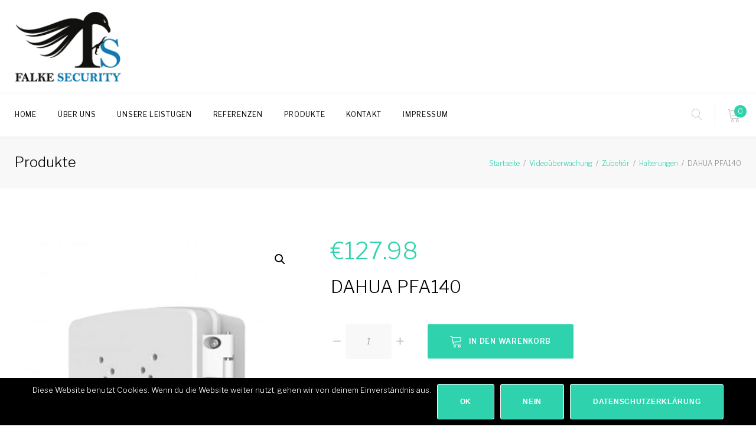

--- FILE ---
content_type: text/html; charset=utf-8
request_url: https://accounts.google.com/o/oauth2/postmessageRelay?parent=https%3A%2F%2Ffalke-security.de&jsh=m%3B%2F_%2Fscs%2Fabc-static%2F_%2Fjs%2Fk%3Dgapi.lb.en.2kN9-TZiXrM.O%2Fd%3D1%2Frs%3DAHpOoo_B4hu0FeWRuWHfxnZ3V0WubwN7Qw%2Fm%3D__features__
body_size: 158
content:
<!DOCTYPE html><html><head><title></title><meta http-equiv="content-type" content="text/html; charset=utf-8"><meta http-equiv="X-UA-Compatible" content="IE=edge"><meta name="viewport" content="width=device-width, initial-scale=1, minimum-scale=1, maximum-scale=1, user-scalable=0"><script src='https://ssl.gstatic.com/accounts/o/2580342461-postmessagerelay.js' nonce="X40sJIaSF4Eoystavfqphw"></script></head><body><script type="text/javascript" src="https://apis.google.com/js/rpc:shindig_random.js?onload=init" nonce="X40sJIaSF4Eoystavfqphw"></script></body></html>

--- FILE ---
content_type: text/javascript
request_url: https://falke-security.de/wp-content/themes/monstroid2/assets/js/theme-script.js?ver=1.3.1
body_size: 12693
content:
/* UItoTop jQuery Plugin | Matt Varone | http://www.mattvarone.com/web-design/uitotop-jquery-plugin */
!function(n){n.fn.UItoTop=function(o){var e={text:"To Top",min:200,inDelay:600,outDelay:400,containerID:"toTop",containerHoverID:"toTopHover",scrollSpeed:1200,easingType:"linear"},t=n.extend(e,o),i="#"+t.containerID,a="#"+t.containerHoverID;n("body").append('<a href="#" id="'+t.containerID+'"><span>'+t.text+"</span></a>"),n(i).hide().on("click.UItoTop",function(){return n("html, body").animate({scrollTop:0},t.scrollSpeed,t.easingType),n("#"+t.containerHoverID,this).stop().animate({opacity:0},t.inDelay,t.easingType),!1}).hover(function(){n(a,this).stop().animate({opacity:1},600,"linear")},function(){n(a,this).stop().animate({opacity:0},700,"linear")}),n(window).scroll(function(){var o=n(window).scrollTop();"undefined"==typeof document.body.style.maxHeight&&n(i).css({position:"absolute",top:o+n(window).height()-50}),o>t.min?n(i).fadeIn(t.inDelay):n(i).fadeOut(t.Outdelay)})}}(jQuery);
/* jquery.stickup.min.js */
!function(t){t.fn.stickUp=function(e){function o(){a=parseInt(n.offset().top),d=parseInt(n.css("margin-top")),u=parseInt(n.outerHeight(!0)),c.pseudo&&(t('<div class="pseudoStickyBlock"></div>').insertAfter(n),i=t(".pseudoStickyBlock"),i.css({position:"relative",display:"block"})),c.active&&s(),n.addClass("stuckMenu")}function s(){p.on("scroll.stickUp",function(){r=t(this).scrollTop(),S=r>k?"down":"up",k=r,0!=h.length?correctionValue=h.outerHeight(!0):correctionValue=0,f=parseInt(l.scrollTop()),a+u-correctionValue<f?(n.addClass("isStuck"),v.addClass("isStuck"),c.pseudo?(n.css({position:"fixed",top:correctionValue}),i.css({height:u})):n.css({position:"fixed",top:correctionValue})):(n.removeClass("isStuck"),v.removeClass("isStuck"),c.pseudo?(n.css({position:"relative",top:0}),i.css({height:0})):n.css({position:"absolute",top:0}))}).trigger("scroll.stickUp"),p.on("resize",function(){n.hasClass("isStuck")?a!=parseInt(i.offset().top)&&(a=parseInt(i.offset().top)):a!=parseInt(n.offset().top)&&(a=parseInt(n.offset().top))})}var c={correctionSelector:".correctionSelector",listenSelector:".listenSelector",active:!1,pseudo:!0};t.extend(c,e);var i,r,n=t(this),l=t(window),p=t(document),a=0,u=0,d=0,f=0,k=0,S="",h=t(c.correctionSelector),v=t(c.listenSelector);0!=n.length&&o()}}(jQuery);
/* super-guacamole.min.js */
!function(e,t){function n(t){var n,i,r=this;n={id:"",href:"",title:"&middot;&middot;&middot;",children:{},templates:{},container:null},i=e.extend(n,t),r.id=i.id,r.href=i.href,r.title=i.title,r.children=i.children,r.templates=i.templates,r.$container=i.container,r.node=null,r.attachedNode=null,r.options={},r.visible=!0}var i={menu:'<li class="%1$s"><a href="%2$s">%3$s</a>%4$s</li>',child_wrap:"<ul>%s</ul>",child:'<li class="%1$s" id="%5$s"><a href="%2$s">%3$s</a><ul class="sub-menu">%4$s</ul></li>'};n.prototype.set=function(e){if(!1==e instanceof n)throw new Error("Invalid argument type");return this.children[e.id]=e,this},n.prototype.push=function(e){return this.set(e)},n.prototype.get=function(e){var t=null;return this.map(e,function(e,n){return t=n,n}),t},n.prototype.map=function(e,t,n){var i={id:e},r=this;return"string"!=typeof e&&(i=e),n=n||this.children,0>=n.length?i:(Object.keys(n).forEach(function(e){child=n[e],i.id===child.id?n[i.id]=t(child):child.children&&0<Object.keys(child.children).length&&(i=r.map(i,t,child.children))}),i)},n.prototype.has=function(e){return t!==this.children[e]},n.prototype.isVisible=function(){return this.visible},n.prototype.forEach=function(e){return this.children.forEach(e)},n.prototype.countVisibleAttachedNodes=function(){var t=this,n=-1;return Object.keys(t.children).forEach(function(i){e(t.children[i].getAttachedNode()).attr("hidden")||n++}),n},n.prototype.countVisibleNodes=function(){var t,n=this,i=0;return Object.keys(n.children).forEach(function(r){t=n.children[r],e(t.getNode()).attr("hidden")||i++}),i},n.prototype.countVisible=function(){var e=this,t=0;return Object.keys(e.children).forEach(function(n){e.children[n].isVisible()&&t++}),t},n.prototype.getNode=function(){return this.node},n.prototype.getAttachedNode=function(){return this.attachedNode},n.prototype.setNode=function(e){this.node=e},n.prototype.attachNode=function(e){this.attachedNode=e},n.prototype.setOptions=function(e){return this.options=e,this},n.prototype.getOptions=function(){return this.options},n.prototype.render=function(){function t(e,n,i){var r=e.replace(new RegExp("\\%"+n+"\\$s","g"),i);return pipes={replace:function(e,n){return t(r,e,n),pipes},get:function(){return r}},pipes}function n(e,i,r){var o="",a=Object.keys(i.children);return r=r||!1,a.forEach(function(e){o+=n("super-guacamole__menu__child",i.children[e])}),t(r?d:c,1,e+" menu-item"+(0<a.length?" menu-item-has-children":"")).replace(2,i.href).replace(3,i.title).replace(4,0<a.length?o:"").replace(5,i.id).get().replace('<ul class="sub-menu"></ul>',"")}function i(e){var t="";return Object.keys(e).forEach(function(i){t+=n("super-guacamole__menu",e[i])}),t}var r,o=this,c=o.templates.menu,d=o.templates.child,a=o.$container;o.options.$menu;return 0<a.length&&(a.append(i([o])),a.find(".super-guacamole__menu__child").each(function(){$current_el=e(this),id=e(this).attr("id"),r=a.find("#"+id.replace("sg-","")),0===r.length&&(r=a.find("."+id.replace("sg-",""))),0<r.length&&o.map(id,function(e){return e.attachNode(r),e.setNode($current_el),e})})),this},n.extract=function(t){function i(e){var t="",n=null,i=/menu\-item\-[0-9]+/i;return e.attr("class").split(" ").forEach(function(e){n=i.exec(e),null!==n&&(t=n[0])}),t}var r,o,c,d,a={};return t.each(function(t,u){var h={};r=e(u),o=r.find("a:first"),menuId=r.attr("id"),"undefined"==typeof menuId&&(menuId=i(r)),h={id:"sg-"+menuId,href:o.attr("href")},o.length>0&&o.get(0).childNodes.length>0&&(h.title=o.get(0).childNodes[0].data),c=new n(h),c.attachNode(r),-1<r.children(".sub-menu").length&&(subMenu=n.extract(r.children(".sub-menu").children(".menu-item")),Object.keys(subMenu).forEach(function(e){d=subMenu[e],c.set(d)})),a[c.id]=c}),a},n.prototype.attachedNodesFit=function(){var t,n,i=this,r=0,o=0,c=e(e(".header-container > .container").length>0?".header-container > .container":".header-container > div"),d=i.$container.outerWidth(!0)-i.$container.find(".super-guacamole__menu").outerWidth(!0)-(parseInt(c.css("padding-left"),10)+parseInt(c.css("padding-right"),10))/2;return Object.keys(i.children).forEach(function(r){n=i.children[r],$attachedNode=e(n.getAttachedNode()),t=e(n.getNode()),$attachedNode.removeAttr("hidden"),t.attr("hidden",!0)}),Object.keys(i.children).forEach(function(c){n=n=i.children[c],$attachedNode=e(n.getAttachedNode()),t=e(n.getNode()),o=$attachedNode.outerWidth(!0),o>0&&$attachedNode.data("width",o),r+=$attachedNode.data("width"),r>d&&($attachedNode.attr("hidden",!0),t.removeAttr("hidden"))}),!0},n.prototype.menuFit=function(t){var n,i=this,r={removeAttr:function(e,t){return e.removeAttr(t)},attr:function(e,t){return e.attr(t,!0)}},o="removeAttr",c=i.options.threshold||768;return t=t||!1,0===i.countVisibleNodes()&&(o="attr"),e(window).width()<=c-1&&(o="attr",Object.keys(i.children).forEach(function(t){n=i.children[t],$attachedNode=e(n.getAttachedNode()),$node=e(n.getNode()),$attachedNode.removeAttr("hidden"),$node.attr("hidden",!0)})),t||r[o](i.$container.find(".super-guacamole__menu"),"hidden"),"removeAttr"===o},n.prototype.watch=function(t){function n(){r.attachedNodesFit(),r.menuFit()}function i(e){var t;return function(i){function r(){n(),timeout=null}t&&clearTimeout(t),t=setTimeout(r,e)}}var r=this;return(t=t||!1)?(n(),r):(e(window).on("resize",i(10)),e(window).on("orientationchange",i(10)),r)},e.fn.superGuacamole=function(t){var r,o,c,d,a=e(this),u=a.find("#main-menu");r={threshold:544,minChildren:3,childrenFilter:"li",menuTitle:"&middot;&middot;&middot;",menuUrl:"#",templates:i},o=e.extend(r,t),c=u.children(o.childrenFilter+":not(.super-guacamole__menu):not(.super-guacamole__menu__child)"),d=new n({title:o.menuTitle,href:o.menuUrl,templates:o.templates,children:n.extract(c),container:u}),o.$menu=u,d.setOptions(o).render().watch(!0).watch()}}(jQuery);

(function( $ ) {
	"use strict";

	CherryJsCore.utilites.namespace( 'theme_script' );
	CherryJsCore.theme_script = {
		init: function() {
			// Document ready event check
			if ( CherryJsCore.status.is_ready ) {
				this.document_ready_render();
			} else {
				CherryJsCore.variable.$document.on( 'ready', this.document_ready_render.bind( this ) );
			}

			// Windows load event check
			if ( CherryJsCore.status.on_load ) {
				this.window_load_render();
			} else {
				CherryJsCore.variable.$window.on( 'load', this.window_load_render.bind( this ) );
			}
		},

		document_ready_render: function() {
			this.smart_slider_init( this );
			this.swiper_carousel_init( this );
			this.post_formats_custom_init( this );
			this.subscribe_init( this );
			this.main_menu( this, $( '.main-navigation' ) );
			this.mega_menu( this );
			this.to_top_init( this );
			this.playlist_slider_widget_init( this );
			this.news_smart_box_init( this );
			this.header_search( this );
			this.mobile_menu( this );
			this.vertical_menu_init( this );
			this.add_project_inline_style( this );
			this.anchor_navigation( this );
			this.anchor_scrolling_navigation( this );
			this.ofi_init( this );
		},

		window_load_render: function() {
			this.page_preloader_init( this );
			this.navbar_init( this );
		},

		anchor_navigation: function ( self ) {
			$( '.page-template-landing div:not(.woocommerce-tabs) a[href*=#]:not([href=#])' ).on( 'click', function( event ) {

				var $window = CherryJsCore.variable.$window,
					width = $window.outerWidth( true ),
					$menuItem = $( '.menu-item' ),
					$menuToggle = $( '.main-menu-toggle[aria-controls="main-menu"]' );

				if ( 768 > width && $( event.target ).closest( $menuItem ).length ) {
					$menuToggle.trigger( 'click.mobileMenuToggle' );
				}

				if ( location.pathname.replace( /^\//, '' ) === this.pathname.replace( /^\//, '' ) || location.hostname === this.hostname ) {
					var target     = $( this.hash ),
						targetLink = this.hash,
						$correctionSelector = ( 768 <= width ) ? $( '#main-menu' ) : $( '.mobile-panel' ),
						menuHeight = $correctionSelector.outerHeight(true);

					target = target.length ? target : $( '[name=' + this.hash.slice( 1 ) + ']' );

					if ( target.length ) {
						$( 'html, body' ).animate( {
							scrollTop: target.offset().top - menuHeight
						}, 1000 );

						return false;
					}
				}
			});
		},

		anchor_scrolling_navigation: function ( self ) {

			var $document   = $( document ),
				top         = null,
				changed     = false,
				currentHash = null,
				sections    = null,
				timeout     = null,
				interval    = null,
				menuHeight  = $( '#main-menu' ).outerHeight(true),
				$sections   = $( '.tm_pb_anchor' );

			sections = getSections();


			$( window ).on( 'scroll.cherry_anchor_navigation', function () {
				var newTop  = $document.scrollTop();

				changed = newTop != top;

				if ( changed ) {
					top = newTop;
				}
			});

			$( window ).on( 'resize.cherry_anchor_navigation', function () {
				sections = getSections();
			});

			function getSections() {
				sections = $.map( $sections, function ( event ) {
					var $event = $( event ),
						position = $event.position();

					return {
						top: position.top - menuHeight,
						bottom: position.top + $event.outerHeight( true ) - menuHeight,
						hash: $event.attr( 'id' )
					};
				});

				return sections;

			}

			function iteration() {

				var sectionsLength = sections.length,
					section,
					scrollTop;

				while ( section = sections[--sectionsLength] ) {

					if ( section.top >= top || section.bottom <= top ) {
						continue;
					}

					if ( currentHash == section.hash ) {
						break;
					}

					currentHash = section.hash;
					history.pushState( null, null, '#' + section.hash );
				}
			}

			timeout = setTimeout( function (){
				interval = setInterval( iteration, 250 );
			}, 250 );
		},

		smart_slider_init: function( self ) {
			$( '.monstroid2-smartslider' ).each( function() {
				var slider = $( this ),
					sliderId = slider.data( 'id' ),
					sliderWidth = slider.data( 'width' ),
					sliderHeight = slider.data( 'height' ),
					sliderOrientation = slider.data( 'orientation' ),
					slideDistance = slider.data( 'slide-distance' ),
					slideDuration = slider.data( 'slide-duration' ),
					sliderFade = slider.data( 'slide-fade' ),
					sliderNavigation = slider.data( 'navigation' ),
					sliderFadeNavigation = slider.data( 'fade-navigation' ),
					sliderPagination = slider.data( 'pagination' ),
					sliderAutoplay = slider.data( 'autoplay' ),
					sliderFullScreen = slider.data( 'fullscreen' ),
					sliderShuffle = slider.data( 'shuffle' ),
					sliderLoop = slider.data( 'loop' ),
					sliderThumbnailsArrows = slider.data( 'thumbnails-arrows' ),
					sliderThumbnailsPosition = slider.data( 'thumbnails-position' ),
					sliderThumbnailsWidth = slider.data( 'thumbnails-width' ),
					sliderThumbnailsHeight = slider.data( 'thumbnails-height' );

				if ( $( '.smart-slider__items', '#' + sliderId ).length > 0 ) {
					$( '#' + sliderId ).sliderPro( {
						width: sliderWidth,
						height: sliderHeight,
						orientation: sliderOrientation,
						slideDistance: slideDistance,
						slideAnimationDuration: slideDuration,
						fade: sliderFade,
						arrows: sliderNavigation,
						fadeArrows: sliderFadeNavigation,
						buttons: sliderPagination,
						autoplay: sliderAutoplay,
						fullScreen: sliderFullScreen,
						shuffle: sliderShuffle,
						loop: sliderLoop,
						waitForLayers: false,
						thumbnailArrows: sliderThumbnailsArrows,
						thumbnailsPosition: sliderThumbnailsPosition,
						thumbnailWidth: sliderThumbnailsWidth,
						thumbnailHeight: sliderThumbnailsHeight,
						init: function() {
							$( this ).resize();
						},
						sliderResize: function( event ) {
							var thisSlider = $( '#' + sliderId ),
								slides = $( '.sp-slide', thisSlider );

							slides.each( function() {

								if ( $( '.sp-title a', this ).width() > $( this ).width() ) {
									$( this ).addClass( 'text-wrapped' );
								} else {
									$( this ).removeClass( 'text-wrapped' );
								}

							} );
						},
						breakpoints: {
							991: {
								height: parseFloat( sliderHeight ) * 0.75
							},
							767: {
								height: parseFloat( sliderHeight ) * 0.5,
								thumbnailsPosition: ( 'top' === this.thumbnailsPosition ) ? 'top' : 'bottom',
								thumbnailHeight: parseFloat( sliderThumbnailsHeight ) * 0.75,
								thumbnailWidth: parseFloat( sliderThumbnailsWidth ) * 0.75
							}
						}
					} );
				}
			} );//each end
		},

		swiper_carousel_init: function( self ) {

			// Enable swiper carousels
			jQuery( '.monstroid2-carousel' ).each( function() {
				var swiper = null,
					uniqId = jQuery( this ).data( 'uniq-id' ),
					slidesPerView = parseFloat( jQuery( this ).data( 'slides-per-view' ) ),
					slidesPerGroup = parseFloat( jQuery( this ).data( 'slides-per-group' ) ),
					slidesPerColumn = parseFloat( jQuery( this ).data( 'slides-per-column' ) ),
					spaceBetweenSlides = parseFloat( jQuery( this ).data( 'space-between-slides' ) ),
					durationSpeed = parseFloat( jQuery( this ).data( 'duration-speed' ) ),
					swiperLoop = jQuery( this ).data( 'swiper-loop' ),
					freeMode = jQuery( this ).data( 'free-mode' ),
					grabCursor = jQuery( this ).data( 'grab-cursor' ),
					mouseWheel = jQuery( this ).data( 'mouse-wheel' ),
					breakpointsSettings = {
						1199: {
							slidesPerView: Math.floor( slidesPerView * 0.75 ),
							spaceBetween: Math.floor( spaceBetweenSlides * 0.75 )
						},
						991: {
							slidesPerView: Math.floor( slidesPerView * 0.5 ),
							spaceBetween: Math.floor( spaceBetweenSlides * 0.5 )
						},
						767: {
							slidesPerView: ( 0 !== Math.floor( slidesPerView * 0.25 ) ) ? Math.floor( slidesPerView * 0.25 ) : 1
						}
					};

				if ( 1 == slidesPerView ) {
					breakpointsSettings = {}
				}

				var swiper = new Swiper( '#' + uniqId, {
						slidesPerView: slidesPerView,
						slidesPerGroup: slidesPerGroup,
						slidesPerColumn: slidesPerColumn,
						spaceBetween: spaceBetweenSlides,
						speed: durationSpeed,
						loop: swiperLoop,
						freeMode: freeMode,
						grabCursor: grabCursor,
						mousewheelControl: mouseWheel,
						paginationClickable: true,
						nextButton: '#' + uniqId + '-next',
						prevButton: '#' + uniqId + '-prev',
						pagination: '#' + uniqId + '-pagination',
						onInit: function() {
							$( '#' + uniqId + '-next' ).css( { 'display': 'block' } );
							$( '#' + uniqId + '-prev' ).css( { 'display': 'block' } );
						},
						breakpoints: breakpointsSettings
					}
				);
			} );
		},

		post_formats_custom_init: function( self ) {
			CherryJsCore.variable.$document.on( 'cherry-post-formats-custom-init', function( event ) {

				if ( 'slider' !== event.object ) {
					return;
				}

				var uniqId = '#' + event.item.attr( 'id' ),
					settings = event.item.data( 'init' ),
					swiper = new Swiper( uniqId, {
						pagination: uniqId + ' .swiper-pagination',
						paginationClickable: true,
						nextButton: uniqId + ' .swiper-button-next',
						prevButton: uniqId + ' .swiper-button-prev',
						spaceBetween: 0,
						onInit: function() {
							if ( settings['arrows'] ) {
								$( uniqId + ' .swiper-button-next' ).css( { 'display': 'block' } );
								$( uniqId + ' .swiper-button-prev' ).css( { 'display': 'block' } );
							}
							if ( settings['buttons'] ) {
								$( uniqId + ' .swiper-pagination' ).css( { 'display': 'block' } );
							}
						}
					} );

				event.item.data( 'initalized', true );
			} );

			var items = [];

			$( '.mini-gallery .post-thumbnail__link' ).on( 'click', function( event ) {
				event.preventDefault();

				$( this ).parents( '.mini-gallery' ).find( '.post-gallery__slides > a[href]' ).each( function() {
					items.push( {
						src: $( this ).attr( 'href' ),
						type: 'image'
					} );
				} );

				$.magnificPopup.open( {
					items: items,
					gallery: {
						enabled: true
					}
				} );
			} );
		},

		navbar_init: function ( self ) {
			var $sticky_target = $( '.header-container' ),
				$layout = window.monstroid2.labels.header_layout;

			if ( undefined !== window.monstroid2.sticky_settings.sticky_target && 'menu_only' === window.monstroid2.sticky_settings.sticky_target ) {
				$sticky_target = ( 'style-3' === $layout || 'style-7' === $layout  ) ? $( '.vertical-menu-toggle' ) : $( '#main-menu' );
			}

			if ( ! $.isFunction( jQuery.fn.stickUp ) || undefined === window.monstroid2.stickUp || ! $sticky_target.length ) {
				return !1;
			}

			$sticky_target.stickUp( {
				correctionSelector: '#wpadminbar',
				pseudo: true,
				active: true
			} );

			CherryJsCore.variable.$document.trigger( 'scroll.stickUp' );
		},

		subscribe_init: function( self ) {
			CherryJsCore.variable.$document.on( 'click', '.subscribe-block__submit', function( event ) {

				event.preventDefault();

				var $this = $( this ),
					form = $this.parents( 'form' ),
					nonce = form.find( 'input[name="nonce"]' ).val(),
					mail_input = form.find( 'input[name="subscribe-mail"]' ),
					mail = mail_input.val(),
					error = form.find( '.subscribe-block__error' ),
					success = form.find( '.subscribe-block__success' ),
					hidden = 'hidden';

				if ( '' === mail ) {
					mail_input.addClass( 'error' );
					return !1;
				}

				if ( $this.hasClass( 'processing' ) ) {
					return !1;
				}

				$this.addClass( 'processing' );
				error.empty();
				mail_input.removeClass( 'error' );

				if ( !error.hasClass( hidden ) ) {
					error.addClass( hidden );
				}

				if ( !success.hasClass( hidden ) ) {
					success.addClass( hidden );
				}

				$.ajax( {
					url: monstroid2.ajaxurl,
					type: 'post',
					dataType: 'json',
					data: {
						action: 'monstroid2_subscribe',
						mail: mail,
						nonce: nonce
					},
					error: function() {
						$this.removeClass( 'processing' );
					}
				} ).done( function( response ) {

					$this.removeClass( 'processing' );

					if ( true === response.success ) {
						success.removeClass( hidden );
						mail_input.val( '' );
						return 1;
					}

					error.removeClass( hidden ).html( response.data.message );
					mail_input.addClass( 'error' );
					return !1;

				} );

			} );
		},


		isMegaMenuEnabled: function() {

			if ( undefined === window.monstroid2.megaMenu ) {
				return false;
			}

			if ( true === window.monstroid2.megaMenu.isActive && 'main' == window.monstroid2.megaMenu.location ) {
				return true;
			}

			return false;
		},

		main_menu: function( self, $mainNavigation ) {

			if ( self.isMegaMenuEnabled() ) {
				//return;
			}

			var transitionend = 'transitionend oTransitionEnd webkitTransitionEnd',
				moreMenuContent = '&middot;&middot;&middot;',
				imgurl = '',
				srcset = '',
				hasimg = false,
				hasicon = false,
				hasprop = Object.prototype.hasOwnProperty,
				$menuToggle = $( '.main-menu-toggle[aria-controls="main-menu"]', $mainNavigation ),
				liWithChildren = 'li.menu-item-has-children, li.page_item_has_children',
				$body = $( 'body' ),
				$parentNode,
				menuItem,
				subMenu,
				index = -1,
				$layout = window.monstroid2.labels.header_layout;

			if ( hasprop.call( window, 'monstroid2' ) &&
				hasprop.call( window.monstroid2, 'more_button_options' ) &&
				hasprop.call( window.monstroid2.more_button_options, 'more_button_type' ) ) {
				switch ( window.monstroid2.more_button_options.more_button_type ) {
					case 'image':
						imgurl = window.monstroid2.more_button_options.more_button_image_url;
						if ( window.monstroid2.more_button_options.retina_more_button_image_url ) {
							srcset = ' srcset="' + window.monstroid2.more_button_options.retina_more_button_image_url + ' 2x"';
						}
						moreMenuContent = '<img src="' + imgurl + '"' + srcset + ' alt="' + moreMenuContent + '">';
						hasimg = true;
						break;
					case 'icon':
						moreMenuContent = '<i class="fa ' + window.monstroid2.more_button_options.more_button_icon + '"></i>';
						hasicon = true;
						break;
					case 'text':
					default:
						moreMenuContent = window.monstroid2.more_button_options.more_button_text || moreMenuContent;
						hasimg = false;
						hasicon = false;
						break;
				}
			}

			if ( 'style-3' !== $layout && 'style-7' !== $layout && $.isFunction( jQuery.fn.superGuacamole ) ) {
				$mainNavigation.superGuacamole( {
					threshold: 768, // Minimal menu width, when this plugin activates
					minChildren: 3, // Minimal visible children count
					childrenFilter: '.menu-item:not(.wpml-ls-item):not([class*="pll-"]):not(.lang-item)', // Child elements selector
					menuTitle: moreMenuContent, // Menu title
					menuUrl: '#',
					templates: {
						menu: '<li id="%5$s" class="%1$s' + ( hasimg ? ' super-guacamole__menu-with-image' : '' ) +
						( hasicon ? ' super-guacamole__menu-with-icon' : '' ) + '"><a href="%2$s">%3$s</a><ul class="sub-menu">%4$s</ul></li>',
						child_wrap: '<ul class="%1$s">%2$s</ul>',
						child: '<li id="%5$s" class="%1$s"><a href="%2$s">%3$s</a><ul class="sub-menu">%4$s</ul></li>'
					}
				} );
			}

			function hideSubMenu( menuItem, $event ) {
				var subMenus = menuItem.find( '.sub-menu' ),
					subMenu = menuItem.children( '.sub-menu' ).first();

				menuItem
					.removeData( 'index' )
					.removeClass( 'menu-hover' );

				subMenus.addClass( 'in-transition' );

				subMenus
					.one( transitionend, function() {
						subMenus.removeClass( 'in-transition' );
					} );
			}

			function handleMenuItemHover( $event ) {
				if ( $( 'html' ).hasClass( 'mobile-menu-active' ) ) {
					return;
				}
				menuItem = $( $event.target ).parents( '.menu-item' );
				subMenu = menuItem.children( '.sub-menu' ).first();

				var subMenus = menuItem.find( '.sub-menu' );

				if ( !menuItem.hasClass( 'menu-item-has-children' ) ) {
					menuItem = $event.target.tagName === 'LI' ?
						$( $event.target ) :
						$( $event.target ).parents().filter( '.menu-item' );
				}

				switch ( $event.type ) {
					case 'mouseenter':
					case 'mouseover':
						if ( 0 < subMenu.length ) {
							var maxWidth = $body.outerWidth( true ),
								subMenuOffset = subMenu.offset().left + subMenu.outerWidth( true );

							menuItem.addClass( 'menu-hover' );
							subMenus.addClass( 'in-transition' );

							if ( $( 'body' ).hasClass( 'rtl' ) ) {
								if ( 0 > subMenu.offset().left ) {
									subMenu.addClass( 'inverse-side' );
									subMenu.find( '.sub-menu' ).addClass( 'inverse-side' );
								} else if ( maxWidth <= subMenuOffset ) {
									subMenu.removeClass( 'inverse-side' );
									subMenu.find( '.sub-menu' ).removeClass( 'inverse-side' );
								}

							} else {
								if ( maxWidth <= subMenuOffset ) {
									subMenu.addClass( 'inverse-side' );
									subMenu.find( '.sub-menu' ).addClass( 'inverse-side' );
								} else if ( 0 > subMenu.offset().left ) {
									subMenu.removeClass( 'inverse-side' );
									subMenu.find( '.sub-menu' ).removeClass( 'inverse-side' );
								}
							}

							subMenus
								.one( transitionend, function() {
									subMenus.removeClass( 'in-transition' );
								} );
						}
						break;
					case 'mouseleave':
					case 'mouseout':
						hideSubMenu( menuItem, $event );
						break;
				}
			}

			CherryJsCore.variable.$window.on( 'orientationchange resize', function() {
				if ( $( 'html' ).hasClass( 'mobile-menu-active' ) ) {
					return;
				}
				$mainNavigation.find( '.menu-item' ).removeClass( 'menu-hover' );
				$mainNavigation.find( '.sub-menu.inverse-side' ).removeClass( 'inverse-side' );
			} );

			$( liWithChildren ).hoverIntent( {
				over: function() {
				},
				out: function() {
				},
				timeout: 300,
				selector: '.menu-item'
			} );

			$mainNavigation.on( 'mouseenter mouseover mouseleave mouseout', '.menu-item', handleMenuItemHover );

			function doubleClickMenu( $jqEvent ) {
				$parentNode = $( this );

				if ( $( 'html' ).hasClass( 'mobile-menu-active' ) ) {
					return true;
				}

				var menuIndex = $parentNode.index();

				if ( menuIndex !== parseInt( $parentNode.data( 'index' ), 10 ) ) {
					$jqEvent.preventDefault();
				}

				$parentNode.data( 'index', menuIndex );
			}

			// Check if touch events supported
			if ( 'ontouchend' in window ) {

				// Attach event listener for double click
				$( liWithChildren, $mainNavigation )
					.on( 'click', doubleClickMenu );

				// Reset index on touchend event
				CherryJsCore.variable.$document.on( 'touchend', function( $jqEvent ) {
					if ( !$( 'html' ).hasClass( 'mobile-menu-active' ) ) {
						$parentNode = $( $jqEvent.target ).parents().filter( '.menu-item:first' );

						if ( $parentNode.hasClass( 'menu-hover' ) === false ) {
							hideSubMenu( $parentNode, $jqEvent );

							index = $parentNode.data( 'index' );

							if ( index ) {
								$parentNode.data( 'index', parseInt( index, 10 ) - 1 );
							}
						}
					}
				} );
			}

			$menuToggle.on( 'click', function( $event ) {
				$event.preventDefault();
				$mainNavigation.toggleClass( 'toggled' );
			} );
		},

		mega_menu: function( self ) {

			/**
			 * Mega-menu mobile SubMenu Toggled.
			 */
			function megaMenuSubMenuToggled() {
				$( this ).toggleClass( 'active' );
			}

			// ADD to Mega-menu sub-menu toggle active class.
			$( '.mega-menu-mobile-arrow' ).on( 'click', megaMenuSubMenuToggled );
		},

		mobile_menu: function( self ) {

			var $mainNavigation = $( '.main-navigation' ),
				$menuToggle = $( '.main-menu-toggle[aria-controls="main-menu"]' );

			$mainNavigation
				.find( 'li.menu-item-has-children > a' )
				.append( '<span class="sub-menu-toggle"></span>' );

			/**
			 * Debounce the function call
			 *
			 * @param  {number}   threshold The delay.
			 * @param  {Function} callback  The function.
			 */
			function debounce( threshold, callback ) {
				var timeout;

				return function debounced( $event ) {
					function delayed() {
						callback.call( this, $event );
						timeout = null;
					}

					if ( timeout ) {
						clearTimeout( timeout );
					}

					timeout = setTimeout( delayed, threshold );
				};
			}

			/**
			 * Resize event handler.
			 *
			 * @param {jqEvent} jQuery event.
			 */
			function resizeHandler( $event ) {
				var $window = CherryJsCore.variable.$window,
					width = $window.outerWidth( true );

				if ( 768 <= width ) {
					$mainNavigation.removeClass( 'mobile-menu' );
				} else {
					$mainNavigation.addClass( 'mobile-menu' );
				}
			}

			/**
			 * Toggle sub-menus.
			 *
			 * @param  {jqEvent} $event jQuery event.
			 */
			function toggleSubMenuHandler( $event ) {

				$event.preventDefault();

				$( this ).toggleClass( 'active' );
				$( this ).parents().filter( 'li:first' ).toggleClass( 'sub-menu-open' );

				event.stopPropagation();
			}

			/**
			 * Toggle menu.
			 *
			 * @param  {jqEvent} $event jQuery event.
			 */
			function toggleMenuHandler( $event ) {
				var $toggle = $( '.sub-menu-toggle' );

				if ( !$event.isDefaultPrevented() ) {
					$event.preventDefault();
				}

				setTimeout( function() {
					if ( !$mainNavigation.hasClass( 'animate' ) ) {
						$mainNavigation.addClass( 'animate' );
					}
					$mainNavigation.toggleClass( 'show' );
					$( 'html' ).toggleClass( 'mobile-menu-active' );
				}, 10 );

				$menuToggle.toggleClass( 'toggled' );
				$menuToggle.attr( 'aria-expanded', !$menuToggle.hasClass( 'toggled' ) );

				if ( $toggle.hasClass( 'active' ) ) {
					$toggle.removeClass( 'active' );
					$mainNavigation.find( '.sub-menu-open' ).removeClass( 'sub-menu-open' );
				}
			}

			resizeHandler();
			CherryJsCore.variable.$window.on( 'resize orientationchange', debounce( 500, resizeHandler ) );
			$( '.sub-menu-toggle', $mainNavigation ).on( 'click', toggleSubMenuHandler );
			$menuToggle.on( 'click.mobileMenuToggle', toggleMenuHandler );
		},

		page_preloader_init: function( self ) {

			if ( $( '.page-preloader-cover' )[0] ) {
				$( '.page-preloader-cover' ).delay( 500 ).fadeTo( 500, 0, function() {
					$( this ).remove();
				} );
			}
		},

		to_top_init: function( self ) {
			if ( $.isFunction( jQuery.fn.UItoTop ) && undefined !== window.monstroid2.toTop ) {
				$().UItoTop( {
					text: monstroid2.labels.totop_button,
					scrollSpeed: 600
				} );
			}
		},

		ofi_init: function( self ) {
			if ( $( 'body' ).hasClass( 'ie' ) && 'undefined' !== typeof objectFitImages ) {
				objectFitImages();
			}
		},

		playlist_slider_widget_init: function( self ) {
			$( '.widget-playlist-slider .playlist-slider' ).each( function() {
				var $this = $( this ),
					settings = $this.data( 'settings' ),
					breakpoints = JSON.parse( settings.breakpoints );

				$this.sliderPro( {
					autoplay: false,
					width: settings['width'],
					height: parseInt( settings['height'] ),
					orientation: 'vertical',
					waitForLayers: false,
					touchSwipe: false,
					updateHash: false,
					arrows: settings['arrows'],
					buttons: settings['buttons'],
					thumbnailArrows: settings['thumbnailArrows'],
					thumbnailsPosition: settings['thumbnailsPosition'],
					thumbnailPointer: true,
					thumbnailWidth: settings['thumbnailWidth'],
					thumbnailHeight: settings['thumbnailHeight'],
					breakpoints: breakpoints,
					init: function() {
						$this.resize().fadeTo( 0, 1 );
					},
					gotoSlideComplete: function( event ) {
						var prevSlide = $( '.sp-slide', $this ).eq( event.previousIndex ),
							iframe = prevSlide.find( 'iframe' ),
							html5Video = prevSlide.find( 'video' );

						if ( iframe[0] ) {
							var iframeSrc = iframe.attr( 'src' );

							iframe.attr( 'src', iframeSrc );
						} else if ( html5Video[0] ) {
							html5Video[0].stop();
						}
					}
				} );
			} );
		},
		news_smart_box_init: function( self ) {
			jQuery( '.news-smart-box__instance' ).each( function() {
				var uniqId = $( this ).data( 'uniq-id' ),
					instanceSettings = $( this ).data( 'instance-settings' ),
					instance = $( '#' + uniqId ),
					$termItem = $( '.news-smart-box__navigation-terms-list-item', instance ),
					$currentTerm = $( '.news-smart-box__navigation-title', instance ),
					$listContainer = $( '.news-smart-box__wrapper', instance ),
					$ajaxPreloader = $( '.nsb-spinner', instance ),
					$termsList = $( '.news-smart-box__navigation-terms-list', instance ),
					$menuToggle = $( '.menu-toggle', instance ),
					ajaxGetNewInstance = null,
					ajaxGetNewInstanceSuccess = true,
					showNewItems = null;

				$termItem.each( function() {
					var slug = $( this ).data( 'slug' );

					if ( 'category' === instanceSettings.terms_type ) {
						if ( slug === instanceSettings.current_category ) {
							$( this ).addClass( 'is-active' );
						}
					} else {
						if ( slug === instanceSettings.current_tag ) {
							$( this ).addClass( 'is-active' );
						}
					}
				} );

				$menuToggle.on( 'click', function( $jqEvent ) {
					$jqEvent.preventDefault();
					$menuToggle.toggleClass( 'news-smart-box__navigation-toggle--open' );
					$termsList.toggleClass( 'news-smart-box__navigation-terms-list--open' );
				} );

				$termItem.on( 'click', function() {
					var slug = $( this ).data( 'slug' ),
						data = {
							action: 'new_smart_box_instance',
							nonce: monstroid2.new_smart_box_nonce,
							value_slug: slug,
							instance_settings: instanceSettings
						},
						currentTermName = $( this ).text(),
						counter = 0;

					if ( !$( this ).hasClass( 'is-active' ) ) {
						$termItem.removeClass( 'is-active' );
						$( this ).addClass( 'is-active' );
					}

					$currentTerm.html( currentTermName );

					if ( ajaxGetNewInstance !== null ) {
						ajaxGetNewInstance.abort();
					}
					ajaxGetNewInstance = $.ajax( {
						type: 'GET',
						url: monstroid2.ajaxurl,
						data: data,
						cache: false,
						beforeSend: function() {
							ajaxGetNewInstanceSuccess = false;
							$ajaxPreloader.css( { 'display': 'block' } ).fadeTo( 300, 1 );
						},
						success: function( response ) {
							ajaxGetNewInstanceSuccess = true;

							$ajaxPreloader.fadeTo( 300, 0, function() {
								$( this ).css( { 'display': 'none' } );
							} );

							$( '.news-smart-box__listing', $listContainer ).html( response );

							counter = 0;
							$( '.news-smart-box__item-inner', $listContainer ).addClass( 'animate-cycle-show' );
							$( '.news-smart-box__item', $listContainer ).each( function() {
								showItem( $( this ), 100 * parseInt( counter ) + 200 );
								counter++;
							} )

						}
					} );

				} );

				var showItem = function( itemList, delay ) {
					var timeOutInterval = setTimeout( function() {
						$( '.news-smart-box__item-inner', itemList ).removeClass( 'animate-cycle-show' );
					}, delay );
				}
			} );
		},
		header_search: function( self ) {
			var $header = $( '.site-header' ),
				$searchToggle = $( '.search-form__toggle, .search-form__close', $header ),
				$headerSearch = $( '.header-search', $header ),
				$searchInput = $( '.search-form__field', $headerSearch ),
				searchHandler = function( event ) {
					$header.toggleClass( 'search-active' );
					if ( $header.hasClass( 'search-active' ) ) {
						$searchInput.focus();
					}
				},
				removeActiveClass = function( event ) {
					if ( $( event.target ).closest( $searchToggle ).length || $( event.target ).closest( $headerSearch ).length ) {
						return;
					}

					if ( $header.hasClass( 'search-active' ) ) {
						$header.removeClass( 'search-active' );
					}

					event.stopPropagation();
				};

			$searchToggle.on( 'click', searchHandler );
			CherryJsCore.variable.$document.on( 'click', removeActiveClass );

		},
		vertical_menu_init: function( self ) {
			var $mainNavigation = $( '.main-navigation.vertical-menu' ),
				$mainMenu = $( '.menu', $mainNavigation ),
				$back = $( '.back', $mainNavigation ),
				$close = $( '.close', $mainNavigation ),
				currentTranslate = parseInt( $mainMenu.css( 'transform' ) ),
				isAnimate = false,
				offset = 300;

			resizeHandler();
			CherryJsCore.variable.$window.on( 'resize', resizeHandler );

			function resizeHandler( event ) {
				var $window = CherryJsCore.variable.$window,
					width = $window.outerWidth( true );

				if ( 768 > width ) {
					$mainNavigation.removeClass( 'vertical-menu' );

					$( '.vertical-menu-toggle' ).off( 'click.open', openHandler );
					$( '.menu-item-has-children > a', $mainNavigation ).off( 'click.active', clickHandler );
					$back.off( 'click.back', backHandler );
					$close.off( 'click.close', closeHandler );
					$mainMenu.removeClass( 'scroll' );

					$( '.main-navigation .menu' ).css( 'transform', 'translateX(0)' );

				} else {
					$mainNavigation.addClass( 'vertical-menu' );
					$( '.vertical-menu-toggle' ).off( 'click.open', openHandler ).on( 'click.open', openHandler );
					$( '.menu-item-has-children > a', $mainNavigation ).off( 'click.active', clickHandler ).on( 'click.active', clickHandler );
					$back.on( 'click.back', backHandler );
					$close.on( 'click.close', closeHandler );
					$mainMenu.addClass( 'scroll' );
				}
			}

			$( '.menu-item-has-children', $mainNavigation ).each( function() {
				var $li = $( this ),
					$link = $( '>a', $li ),
					linkText = $link.html(),
					linkHref = $link[0].cloneNode( true ),
					$subMenu = $( '> .sub-menu', $li );
				$subMenu.prepend( '<li class="parent-title"><a href="' + linkHref + '">' + linkText + '</a></li>' );
			} );

			function openHandler( event ) {
				$( this ).toggleClass( 'toggled' );
				if ( $mainNavigation.hasClass( 'menu-open' ) ) {
					closeHandler();
					return false;
				}
				$mainNavigation.toggleClass( 'menu-open' );
			}

			function backHandler( event ) {
				var currentTranslate = parseInt( ($mainMenu.css( 'transform' ).replace( /,/g, "" )).split( " " )[4] ),
					translate = currentTranslate + offset,
					$active = $( '.active', $mainMenu ),
					$lastActive = $( $active[$active.length - 1] );

				if ( isAnimate ) {
					return false;
				}

				if ( currentTranslate < 0 ) {
					isAnimate = true;
					$mainMenu.css( 'transform', 'translateX(' + translate + 'px)' );

					if ( translate >= 0 ) {
						translate = 0;
						$( this ).addClass( 'hide' );
						$close.removeClass( 'hide' );
					}

					setTimeout( function() {
						$lastActive.removeClass( 'active' );
						$lastActive.siblings().toggleClass( 'hide' );
						$( '>a', $lastActive ).removeClass( 'hide' );
						$lastActive.parent().addClass( 'scroll' );
						isAnimate = false;
					}, 250 );

				}
				return false;
			}

			function closeHandler( event ) {
				if ( !isAnimate ) {
					$( '.active', $mainMenu ).removeClass( 'active' );
					$( '.hide', $mainMenu ).removeClass( 'hide' );
					$( '.close.hide', $mainNavigation ).removeClass( 'hide' );
					$back.addClass( 'hide' );
					$mainNavigation.removeClass( 'menu-open' );
					$mainMenu.css( 'transform', 'translateX(0)' );
				}

				$( '.vertical-menu-toggle' ).removeClass( 'toggled' );
				return false;
			}

			function clickHandler( event ) {
				var $_target = $( event.currentTarget ),
					$mainMenu = $_target.closest( '.menu' ),
					deep = $_target.parents( 'ul' ).length,
					translate = deep * offset;

				$mainMenu.css( 'transform', 'translateX(' + -translate + 'px)' );

				setTimeout( function() {
					$_target.parent().addClass( 'active' );
					$_target.parent().siblings().toggleClass( 'hide' );
					$_target.parents( '.active' ).find( '> a' ).addClass( 'hide' );
					$_target.siblings( 'ul' ).addClass( 'scroll' );
					$_target.parents( 'ul' ).removeClass( 'scroll' );
				}, 250 );

				$back.removeClass( 'hide' );
				$close.addClass( 'hide' );

				return false;
			}
		},

		add_project_inline_style: function( self ) {
			var $projectGridContainer = $( '.projects-container.grid-layout' ),
				$projectJustifiedContainer = $( '.projects-container.justified-layout' ),
				$projectGridTermsContainer = $( '.projects-terms-container.grid-layout' ),
				$projectContainer = $( '.projects-container' ),

				addInlineStyle = function() {
					var $this = $( this ),
						$projectsSettings = $this.data( 'settings' ),
						$projectItemIndent = Math.ceil( +$projectsSettings['item-margin'] );

					$this.css( {
						'margin-left': -$projectItemIndent / 2 + 'px',
						'margin-right': -$projectItemIndent / 2 + 'px'
					} );
				},

				addTemplateClass = function() {
					var $this = $( this ),
						$projectsSettings = $this.data( 'settings' ),
						$projectsTemplate = $projectsSettings['template'];

					if ( $projectsTemplate ) {
						$this.addClass( $projectsTemplate.replace( '.', '-' ) );
					}
				};

			$projectGridContainer.each( addInlineStyle );
			$projectJustifiedContainer.each( addInlineStyle );
			$projectGridTermsContainer.each( addInlineStyle );

			$projectContainer.each( addTemplateClass );
		}
	};
	CherryJsCore.theme_script.init();

}( jQuery ));


--- FILE ---
content_type: text/javascript
request_url: https://falke-security.de/wp-content/themes/monstroid2/assets/js/single-product.js?ver=1.0.0
body_size: 813
content:
/* global jssor_options */

jQuery(function ($) {

	$.fn.productImgPreload = function() {
		this.each(function(){
			$('<img/>')[0].src = this;
		});
	};

	var $easyzoom = $( '.single_product_wrapper .images .easyzoom' ).easyZoom(),
		easyZoomApi = $easyzoom.data('easyZoom'),
		items = [],
		index,
		thumb = $( '.single_product_wrapper .images .thumbnails .thumbnail' ),
		enlarge = $( '.single_product_wrapper .images .enlarge' ),
		zoom_enabled = true;
	if( thumb.length ) {
		thumb.eq(0).addClass( 'selected' );
		var preloadHref = [];
		preloadHref[0] = thumb.eq(0).data( 'href' );
		if( thumb.eq(1) ){
			preloadHref[1] = thumb.eq(1).data( 'thumb');
			preloadHref[2] = thumb.eq(1).data( 'href');
		}
		$( preloadHref ).productImgPreload();
		thumb.each( function() {
			items.push( {
				src: $( this ).data( 'href' )
			} );
			$( this ).on( 'click', function() {
				thumb.removeClass( 'selected' );
				$this = $( this );
				$this.addClass( 'selected' );
				if( easyZoomApi ) {
					easyZoomApi.teardown();
				}
				zoom_enabled = false;
				$( '.woocommerce-main-image' ).attr( {
					href: $this.data( 'href' )
				} ).find( 'img' ).attr( {
					src: $this.data( 'thumb' ),
					srcset: $this.find( 'img' ).attr( 'srcset' ),
					title: $this.find( 'img' ).attr( 'title' ),
					alt: $this.find( 'img' ).attr( 'alt' )
				} );
				zoom();
				index = $this.index();
				open_popup( index );
				preloadHref = [];
				preloadHref[0] = $this.data( 'href' );
				if( $this.next().length ){
					preloadHref[1] = $this.next().data( 'thumb');
					preloadHref[2] = $this.next().data( 'href');
				}
				 else if( $this.prev().length ){
					preloadHref[1] = $this.prev().data( 'thumb');
					preloadHref[2] = $this.prev().data( 'href');
				}
				$( preloadHref ).productImgPreload();
			} );
		} );
	}

	function open_popup( index ) {
		enlarge.on( 'click', function() {
			$this = $( this );
			$.magnificPopup.open( {
				items: items,
				gallery: {
					enabled: true,
					preload: [1,1]
				},
				type: 'image'
			}, index );
		} );
	}

	open_popup( 0 );

	function zoom() {

		if ( 768 > Math.min( $( window ).width(), screen.width ) ) {
			if( true === zoom_enabled && easyZoomApi ) {
				easyZoomApi.teardown();
				zoom_enabled = false;
			}
		} else {
			if( false === zoom_enabled && easyZoomApi ) {
				easyZoomApi._init();
				zoom_enabled = true;
			}
		}
	}

	zoom();
	$( window ).on( "resize orientationchange", zoom );

} );